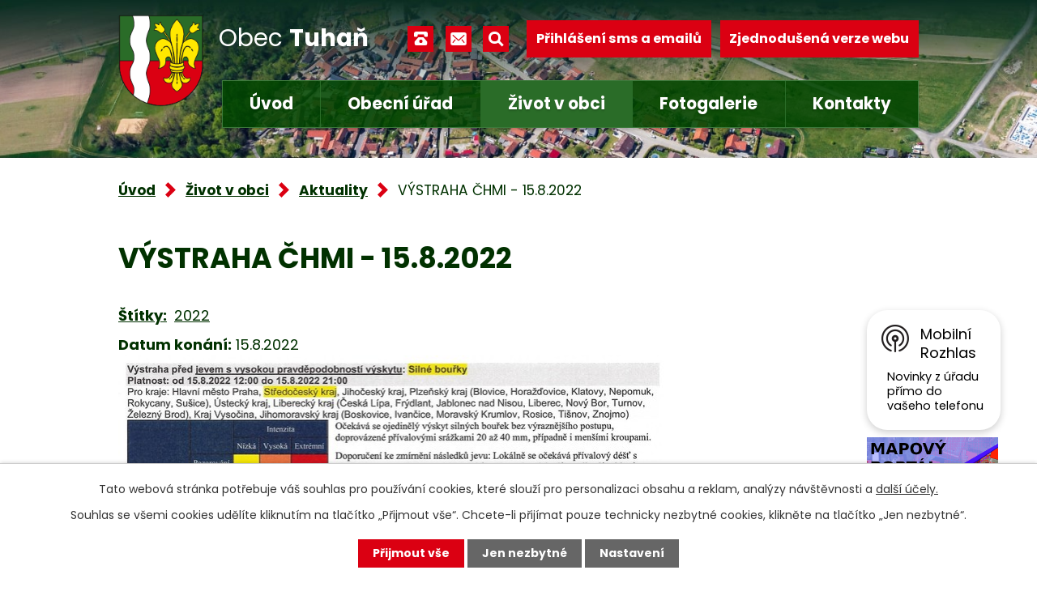

--- FILE ---
content_type: text/html; charset=utf-8
request_url: https://www.tuhan.cz/aktuality/vystraha-chmi-1582022
body_size: 10861
content:
<!DOCTYPE html>
<html lang="cs" data-lang-system="cs">
	<head>



		<!--[if IE]><meta http-equiv="X-UA-Compatible" content="IE=EDGE"><![endif]-->
			<meta name="viewport" content="width=device-width, initial-scale=1, user-scalable=yes">
			<meta http-equiv="content-type" content="text/html; charset=utf-8" />
			<meta name="robots" content="index,follow" />
			<meta name="author" content="Antee s.r.o." />
			<meta name="description" content="Obec Tuhaň leží 7 km od Mělníka v Polabské nížině při pravém břehu řeky Labe. " />
			<meta name="keywords" content="Obec Tuhaň, OU Tuhaň." />
			<meta name="viewport" content="width=device-width, initial-scale=1, user-scalable=yes" />
<title>VÝSTRAHA ČHMI - 15.8.2022 | Obec Tuhaň</title>

		<link rel="stylesheet" type="text/css" href="https://cdn.antee.cz/jqueryui/1.8.20/css/smoothness/jquery-ui-1.8.20.custom.css?v=2" integrity="sha384-969tZdZyQm28oZBJc3HnOkX55bRgehf7P93uV7yHLjvpg/EMn7cdRjNDiJ3kYzs4" crossorigin="anonymous" />
		<link rel="stylesheet" type="text/css" href="/style.php?nid=TUdDQw==&amp;ver=1768399196" />
		<link rel="stylesheet" type="text/css" href="/css/libs.css?ver=1768399900" />
		<link rel="stylesheet" type="text/css" href="https://cdn.antee.cz/genericons/genericons/genericons.css?v=2" integrity="sha384-DVVni0eBddR2RAn0f3ykZjyh97AUIRF+05QPwYfLtPTLQu3B+ocaZm/JigaX0VKc" crossorigin="anonymous" />

		<script src="/js/jquery/jquery-3.0.0.min.js" ></script>
		<script src="/js/jquery/jquery-migrate-3.1.0.min.js" ></script>
		<script src="/js/jquery/jquery-ui.min.js" ></script>
		<script src="/js/jquery/jquery.ui.touch-punch.min.js" ></script>
		<script src="/js/libs.min.js?ver=1768399900" ></script>
		<script src="/js/ipo.min.js?ver=1768399889" ></script>
			<script src="/js/locales/cs.js?ver=1768399196" ></script>

			<script src='https://www.google.com/recaptcha/api.js?hl=cs&render=explicit' ></script>

		<link href="/aktuality-archiv?action=atom" type="application/atom+xml" rel="alternate" title="Aktuality - Archiv">
		<link href="/uredni-deska?action=atom" type="application/atom+xml" rel="alternate" title="Úřední deska">
		<link href="/aktuality?action=atom" type="application/atom+xml" rel="alternate" title="Aktuality">
		<link href="/pozvanky-od-sousedu-aktuality?action=atom" type="application/atom+xml" rel="alternate" title="Pozvánky od sousedů">
		<link href="/informace-ke-koronaviru?action=atom" type="application/atom+xml" rel="alternate" title="INFORMACE KE KORONAVIRU">
		<link href="/projekty?action=atom" type="application/atom+xml" rel="alternate" title="Projekty">
<link rel="preconnect" href="https://fonts.googleapis.com">
<link rel="preconnect" href="https://fonts.gstatic.com" crossorigin>
<link href="https://fonts.googleapis.com/css2?family=Poppins:wght@400;700&amp;display=fallback" rel="stylesheet">
<link href="/image.php?nid=2699&amp;oid=9245554&amp;width=32" rel="icon" type="image/png">
<link rel="shortcut icon" href="/image.php?nid=2699&amp;oid=9245554&amp;width=32">
<script>
ipo.api.live('body', function(el) {
//posun patičky
$(el).find("#ipocopyright").insertAfter("#ipocontainer");
//fulltext
$(el).find(".elasticSearchForm").appendTo(".header-container .fulltext");
//backlink
$(el).find(".backlink").addClass("action-button");
//destination
$(el).find(".destination > p > a").addClass("action-button");
//event
$(el).find(".event > a").addClass("action-button");
});
ipo.api.live(".header-container .fulltext > a", function(el){
var ikonaLupa = $(el).find(".ikona-lupa");
$(el).click(function(e) {
e.preventDefault();
$(this).toggleClass("search-active");
if($(this).hasClass("search-active")) {
$(ikonaLupa).text('X');
$(ikonaLupa).attr("title","Zavřít vyhledávání");
} else {
$(this).removeClass("search-active");
$(ikonaLupa).attr("title","Otevřít vyhledávání");
$(".elasticSearchForm input[type=text]").val("");
}
$(".elasticSearchForm").animate({height: "toggle"});
$(".elasticSearchForm input[type=text]").focus();
});
});
//zjištění počet položek submenu
ipo.api.live('#ipotopmenuwrapper ul.topmenulevel2', function(el) {
if ($(window).width() > 1024)
{
$(el).find("> li").each(function( index, es ) {
if(index == 9)
{
$(el).addClass("two-column");
}
});
}
});
//označení položek, které mají submenu
ipo.api.live('#ipotopmenu ul.topmenulevel1 li.topmenuitem1', function(el) {
var submenu = $(el).find("ul.topmenulevel2");
if ($(window).width() <= 1024){
if (submenu.length) {
$(el).addClass("hasSubmenu");
$(el).find("> a").after("<span class='open-submenu' />");
}
}
});
//wrapnutí spanu do položek první úrovně
ipo.api.live('#ipotopmenu ul.topmenulevel1 li.topmenuitem1 > a', function(el) {
if ($(window).width() <= 1024) {
$(el).wrapInner("<span>");
}
});
//rozbaleni menu
$(function() {
if ($(window).width() <= 1024) {
$(".topmenulevel1 > li.hasSubmenu .open-submenu").click(function(e) {
$(this).toggleClass("see-more");
if($(this).hasClass("see-more")) {
$("ul.topmenulevel2").css("display","none");
$(this).next("ul.topmenulevel2").css("display","block");
$(".topmenulevel1 > li > a").removeClass("see-more");
$(this).addClass("see-more");
} else {
$(this).removeClass("see-more");
$(this).next("ul.topmenulevel2").css("display","none");
}
});
}
});
</script>





<link rel="preload" href="/image.php?nid=2699&amp;oid=9245555&amp;width=140" as="image">
	</head>

	<body id="page3259314" class="subpage3259314 subpage9056405"
			
			data-nid="2699"
			data-lid="CZ"
			data-oid="3259314"
			data-layout-pagewidth="1024"
			
			data-slideshow-timer="3"
			 data-ipo-article-id="668683" data-ipo-article-tags="2022"
						
				
				data-layout="responsive" data-viewport_width_responsive="1024"
			>



							<div id="snippet-cookiesConfirmation-euCookiesSnp">			<div id="cookieChoiceInfo" class="cookie-choices-info template_1">
					<p>Tato webová stránka potřebuje váš souhlas pro používání cookies, které slouží pro personalizaci obsahu a reklam, analýzy návštěvnosti a 
						<a class="cookie-button more" href="https://navody.antee.cz/cookies" target="_blank">další účely.</a>
					</p>
					<p>
						Souhlas se všemi cookies udělíte kliknutím na tlačítko „Přijmout vše“. Chcete-li přijímat pouze technicky nezbytné cookies, klikněte na tlačítko „Jen nezbytné“.
					</p>
				<div class="buttons">
					<a class="cookie-button action-button ajax" id="cookieChoiceButton" rel=”nofollow” href="/aktuality/vystraha-chmi-1582022?do=cookiesConfirmation-acceptAll">Přijmout vše</a>
					<a class="cookie-button cookie-button--settings action-button ajax" rel=”nofollow” href="/aktuality/vystraha-chmi-1582022?do=cookiesConfirmation-onlyNecessary">Jen nezbytné</a>
					<a class="cookie-button cookie-button--settings action-button ajax" rel=”nofollow” href="/aktuality/vystraha-chmi-1582022?do=cookiesConfirmation-openSettings">Nastavení</a>
				</div>
			</div>
</div>				<div id="ipocontainer">

			<div class="menu-toggler">

				<span>Menu</span>
				<span class="genericon genericon-menu"></span>
			</div>

			<span id="back-to-top">

				<i class="fa fa-angle-up"></i>
			</span>

			<div id="ipoheader">

				<div class="header-container layout-container flex-container">
	<a href="/" class="header-logo">
		<img src="/image.php?nid=2699&amp;oid=9245555&amp;width=140" height="151" width="140" alt="erb obce">
		<span>Obec <strong>Tuhaň</strong></span>
	</a>
	<div class="header-kontakt flex-container">
		<div class="header-icons flex-container">
			<a title="+420 315 685 074" class="tooltip" href="tel:+420315685074"><span>+420 315 685 074</span></a>
			<a title="obec.tuhan@seznam.cz" class="tooltip" href="mailto:obec.tuhan@seznam.cz"><span>obec.tuhan@seznam.cz</span></a>
			<div class="fulltext">
				<a href="#"><span title="Otevřít vyhledávání" class="ikona-lupa">Ikona</span></a>
			</div>
		</div>
		<div class="header-buttons flex-container">
			<a class="action-button" href="/prihlaseni-sms-a-emailu">Přihlášení sms a emailů</a>
			<a class="action-button tablet-hide" href="/zjednodusena-verze-webu">Zjednodušená verze webu</a>
		</div>
	</div>
</div>


<div class="header__bg header__bg--sp">
	
		 
		<div class="boxImage" style="background-image:url(/image.php?oid=9245557&amp;nid=2699&amp;width=2000);">
			<br>
		</div>
		 
		
	
</div>			</div>

			<div id="ipotopmenuwrapper">

				<div id="ipotopmenu">
<h4 class="hiddenMenu">Horní menu</h4>
<ul class="topmenulevel1"><li class="topmenuitem1 noborder" id="ipomenu9048125"><a href="/">Úvod</a></li><li class="topmenuitem1" id="ipomenu313153"><a href="/obecni-urad">Obecní úřad</a><ul class="topmenulevel2"><li class="topmenuitem2" id="ipomenu313154"><a href="/zakladni-informace">Základní informace</a></li><li class="topmenuitem2" id="ipomenu313155"><a href="/popis-uradu">Popis úřadu</a></li><li class="topmenuitem2" id="ipomenu8200521"><a href="/povinne-zverejnovane-informace">Povinně zveřejňované informace</a></li><li class="topmenuitem2" id="ipomenu313156"><a href="/poskytovani-informaci-prijem-podani">Poskytování informací, příjem podání</a></li><li class="topmenuitem2" id="ipomenu313157"><a href="/vyhlasky-zakony-a-usneseni-zastupitelstva">Vyhlášky, zákony</a></li><li class="topmenuitem2" id="ipomenu3259208"><a href="/uredni-deska">Úřední deska</a></li><li class="topmenuitem2" id="ipomenu9105521"><a href="/rozpocty-a-financni-dokumenty">Rozpočty a finanční dokumenty</a><ul class="topmenulevel3"><li class="topmenuitem3" id="ipomenu4759576"><a href="/rozpocet-obce-tuhan">Rozpočet obce Tuhaň</a></li><li class="topmenuitem3" id="ipomenu5647268"><a href="/rozpocet-ms">Rozpočet MŠ</a></li><li class="topmenuitem3" id="ipomenu8152474"><a href="/participativni-rozpocet">Participativni rozpočet</a></li></ul></li><li class="topmenuitem2" id="ipomenu9280554"><a href="https://cro.justice.cz/" target="_blank">Registr oznámení</a></li><li class="topmenuitem2" id="ipomenu313159"><a href="/elektronicka-podatelna">Elektronická podatelna</a></li><li class="topmenuitem2" id="ipomenu2703344"><a href="/verejne-zakazky">Veřejné zakázky</a></li><li class="topmenuitem2" id="ipomenu5722323"><a href="/odpadove-hospodarstvi">Odpadové hospodářství</a></li><li class="topmenuitem2" id="ipomenu4921892"><a href="/ulozena-posta-na-ohlasovne">Uložená pošta na ohlašovně</a><ul class="topmenulevel3"><li class="topmenuitem3" id="ipomenu13012272"><a href="/2026">2026</a></li><li class="topmenuitem3" id="ipomenu11821752"><a href="/2025">2025</a></li><li class="topmenuitem3" id="ipomenu10682649"><a href="/2024">2024</a></li><li class="topmenuitem3" id="ipomenu9626198"><a href="/2023">2023</a></li><li class="topmenuitem3" id="ipomenu8688811"><a href="/2022">2022</a></li><li class="topmenuitem3" id="ipomenu8009328"><a href="/2021">2021</a></li><li class="topmenuitem3" id="ipomenu7331028"><a href="/2020">2020</a></li><li class="topmenuitem3" id="ipomenu6673429"><a href="/2019">2019</a></li><li class="topmenuitem3" id="ipomenu6059455"><a href="/2018">2018</a></li><li class="topmenuitem3" id="ipomenu5415460"><a href="/2017-posta">2017</a></li></ul></li><li class="topmenuitem2" id="ipomenu9943342"><a href="/pravidla-pro-poskytovani-dotaci-z-rozpoctu-obce-tuhan">Pravidla pro poskytování dotací z rozpočtu obce Tuhaň</a></li><li class="topmenuitem2" id="ipomenu10505053"><a href="/formulare-ke-stazeni">Formuláře ke stažení</a></li><li class="topmenuitem2" id="ipomenu11721696"><a href="/gdprtuhan">GDPR</a></li></ul></li><li class="topmenuitem1 active" id="ipomenu9056405"><a href="/zivot-v-obci">Život v obci</a><ul class="topmenulevel2"><li class="topmenuitem2" id="ipomenu9056412"><a href="/o-obci">O obci</a><ul class="topmenulevel3"><li class="topmenuitem3" id="ipomenu325613"><a href="/historie-obce">Historie obce</a></li><li class="topmenuitem3" id="ipomenu325614"><a href="/zajimavosti">Zajímavosti</a></li><li class="topmenuitem3" id="ipomenu325612"><a href="/soucasnost-obce">Současnost obce</a></li><li class="topmenuitem3" id="ipomenu9170528"><a href="/strategicke-dokumenty">Strategické dokumenty</a><ul class="topmenulevel4"><li class="topmenuitem4" id="ipomenu6400649"><a href="/plan-rozvoje-sportu-v-obci">Plán rozvoje sportu v obci</a></li><li class="topmenuitem4" id="ipomenu7388480"><a href="/strategicky-plan-rozvoje-obce-tuhan">Strategický plán rozvoje obce Tuhaň</a></li><li class="topmenuitem4" id="ipomenu2844547"><a href="/mobiliar-majetku-obce">Mobiliář majetku obce</a></li><li class="topmenuitem4" id="ipomenu2274905"><a href="/uzemni-plan-obce">Územní plán obce</a></li><li class="topmenuitem4" id="ipomenu2725137"><a href="http://www.geosense.cz/geoportal/tuhan" target="_blank">Mapový portál</a></li></ul></li><li class="topmenuitem3" id="ipomenu2844568"><a href="/kronika">Kronika</a></li></ul></li><li class="topmenuitem2 active" id="ipomenu3259314"><a href="/aktuality">Aktuality</a></li><li class="topmenuitem2" id="ipomenu9170009"><a href="/projekty">Projekty</a></li><li class="topmenuitem2" id="ipomenu12478852"><a href="/obecni-akce">OBECNÍ AKCE</a><ul class="topmenulevel3"><li class="topmenuitem3" id="ipomenu12482181"><a href="/tuhanska-lavka">TUHAŇSKÁ LÁVKA</a></li></ul></li><li class="topmenuitem2" id="ipomenu1290353"><a href="/tuhansky-obcasnik">Tuhaňský občasník</a></li><li class="topmenuitem2" id="ipomenu8084548"><a href="/viceucelove-a-detske-hriste">Víceúčelové a dětské hřiště</a></li><li class="topmenuitem2" id="ipomenu4759615"><a href="/kalendar-akci-roku-2026">Kalendář plánovaných akcí roku 2026</a></li><li class="topmenuitem2" id="ipomenu2844551"><a href="/knihovna">Knihovna</a></li><li class="topmenuitem2" id="ipomenu11349632"><a href="http://www.mstuhan.cz/" target="_top">Mateřská škola Tuhaň „U KOČIČÁKŮ“</a></li><li class="topmenuitem2" id="ipomenu2161740"><a href="http://www.zskly.cz/" target="_blank">ZŠ J. A. Komenského Kly</a></li><li class="topmenuitem2" id="ipomenu2161741"><a href="/zdravotni-strediska">Zdravotní střediska</a></li><li class="topmenuitem2" id="ipomenu8229807"><a href="/socialni-sluzby">Sociální služby</a></li><li class="topmenuitem2" id="ipomenu2256496"><a href="/posta">Pošta</a></li><li class="topmenuitem2" id="ipomenu2256501"><a href="/tisnove-linky-a-poruchy">Tísňové linky a poruchy</a></li><li class="topmenuitem2" id="ipomenu325615"><a href="/spolky-a-kluby">Spolky a kluby</a><ul class="topmenulevel3"><li class="topmenuitem3" id="ipomenu1549280"><a href="/myslivecke-sdruzeni-kly-tuhan">Myslivecké sdružení Kly - Tuhaň</a></li><li class="topmenuitem3" id="ipomenu1549283"><a href="/telovychovna-jednota-sokol-tuhan">Tělovýchovná jednota Sokol Tuhaň</a></li><li class="topmenuitem3" id="ipomenu2161726"><a href="http://www.sdhtuhan.estranky.cz/" target="_blank">Sbor dobrovolných hasičů Tuhaň</a></li><li class="topmenuitem3" id="ipomenu11048479"><a href="/sermirsky-klub-veles-zs">Šermířský klub Veles z.s.</a></li></ul></li><li class="topmenuitem2" id="ipomenu2460589"><a href="/mimoradne-informace-krizove-rizeni">Mimořádné informace, krizové řízení</a><ul class="topmenulevel3"><li class="topmenuitem3" id="ipomenu2460591"><a href="/instrukce-havarie-s-unikem-nebezpecnych-latek">Instrukce - Havárie s únikem nebezpečných látek</a></li><li class="topmenuitem3" id="ipomenu2460592"><a href="/instrukce-zaplavy-a-povodne">Instrukce - Záplavy a povodně</a></li><li class="topmenuitem3" id="ipomenu2460593"><a href="/informace-zona-havarijniho-planovani">Informace - zóna havarijního plánování</a></li></ul></li><li class="topmenuitem2" id="ipomenu5417862"><a href="/informacni-zpravodaj-pid-">Informační zpravodaj PID</a><ul class="topmenulevel3"><li class="topmenuitem3" id="ipomenu13013903"><a href="/2026pid">2026</a></li><li class="topmenuitem3" id="ipomenu11821776"><a href="/2025pid">2025</a></li><li class="topmenuitem3" id="ipomenu10682663"><a href="/2024a">2024</a></li><li class="topmenuitem3" id="ipomenu9632705"><a href="/2023jj">2023</a></li><li class="topmenuitem3" id="ipomenu8690989"><a href="/rok_2022">2022</a></li><li class="topmenuitem3" id="ipomenu8690988"><a href="/rok_2021">2021</a></li></ul></li><li class="topmenuitem2" id="ipomenu7087611"><a href="/pozvanky-od-sousedu-aktuality">Pozvánky od sousedů</a></li><li class="topmenuitem2" id="ipomenu9253080"><a href="/mobilni-rozhlas">Mobilní rozhlas</a></li><li class="topmenuitem2" id="ipomenu9650264"><a href="/mistni-povolenky-kacak">Místní povolenky - KAČÁK</a><ul class="topmenulevel3"><li class="topmenuitem3" id="ipomenu13013228"><a href="/povolenky-2026">2026</a></li><li class="topmenuitem3" id="ipomenu13013223"><a href="/povolenky-2025">2025</a></li></ul></li><li class="topmenuitem2" id="ipomenu9753612"><a href="/cena-obce">CENA OBCE TUHAŇ</a></li><li class="topmenuitem2" id="ipomenu11479458"><a href="/krouzky-v-tuhani">KROUŽKY V TUHANI</a><ul class="topmenulevel3"><li class="topmenuitem3" id="ipomenu11479489"><a href="/rybarsky-krouzek-tuhan">RYBÁŘSKÝ KROUŽEK TUHAŇ</a></li><li class="topmenuitem3" id="ipomenu11479503"><a href="/myslivecky-krouzek">MYSLIVECKÝ KROUŽEK</a></li><li class="topmenuitem3" id="ipomenu11479993"><a href="/krouzek-mladych-hasicu-a-hasicek">KROUŽEK MLADÝCH HASIČŮ A HASIČEK</a></li><li class="topmenuitem3" id="ipomenu11479997"><a href="/sportacek">SPORŤÁČEK</a></li><li class="topmenuitem3" id="ipomenu11480003"><a href="/sdh-tuhan-pripravka">SDH TUHAŇ PŘÍPRAVKA</a></li></ul></li><li class="topmenuitem2" id="ipomenu12612329"><a href="/mapovy-portal-mapotip">Mapový portál Mapotip</a></li><li class="topmenuitem2" id="ipomenu12795880"><a href="/i9-zapojte-se">I/9 - Zapojte se</a></li></ul></li><li class="topmenuitem1" id="ipomenu325616"><a href="/fotogalerie-tuhan">Fotogalerie</a><ul class="topmenulevel2"><li class="topmenuitem2" id="ipomenu9164101"><a href="https://www.virtualtravel.cz/tuhan/letecky-pohled#" target="_blank">Virtuální prohlídka</a></li><li class="topmenuitem2" id="ipomenu10696141"><a href="https://firma.shocart.cz/mapa/obec-tuhan/" target="_top">Turistická mapa katastru obce, obec Tuhaň - interaktivní mapa</a></li></ul></li><li class="topmenuitem1" id="ipomenu9048128"><a href="/kontakty">Kontakty</a></li></ul>
					<div class="cleartop"></div>
				</div>
			</div>
			<div id="ipomain">
				<div class="elasticSearchForm elasticSearch-container" id="elasticSearch-form-2768809" >
	<h4 class="newsheader">Hledat</h4>
	<div class="newsbody">
<form action="/aktuality/vystraha-chmi-1582022?do=mainSection-elasticSearchForm-2768809-form-submit" method="post" id="frm-mainSection-elasticSearchForm-2768809-form">
<label hidden="" for="frmform-q">Fulltextové vyhledávání</label><input type="text" placeholder="Vyhledat v textu" autocomplete="off" name="q" id="frmform-q" value=""> 			<input type="submit" value="Hledat" class="action-button">
			<div class="elasticSearch-autocomplete"></div>
</form>
	</div>
</div>

<script >

	app.index.requireElasticSearchAutocomplete('frmform-q', "\/hledat?do=autocomplete");
</script>
<div class="data-aggregator-calendar" id="data-aggregator-calendar-3677566">
	<h4 class="newsheader">Kalendář akcí</h4>
	<div class="newsbody">
<div id="snippet-mainSection-dataAggregatorCalendar-3677566-cal"><div class="blog-cal ui-datepicker-inline ui-datepicker ui-widget ui-widget-content ui-helper-clearfix ui-corner-all">
	<div class="ui-datepicker-header ui-widget-header ui-helper-clearfix ui-corner-all">
		<a class="ui-datepicker-prev ui-corner-all ajax" href="/aktuality/vystraha-chmi-1582022?mainSection-dataAggregatorCalendar-3677566-date=202512&amp;do=mainSection-dataAggregatorCalendar-3677566-reload" title="Předchozí měsíc">
			<span class="ui-icon ui-icon-circle-triangle-w">Předchozí</span>
		</a>
		<a class="ui-datepicker-next ui-corner-all ajax" href="/aktuality/vystraha-chmi-1582022?mainSection-dataAggregatorCalendar-3677566-date=202602&amp;do=mainSection-dataAggregatorCalendar-3677566-reload" title="Následující měsíc">
			<span class="ui-icon ui-icon-circle-triangle-e">Následující</span>
		</a>
		<div class="ui-datepicker-title">Leden 2026</div>
	</div>
	<table class="ui-datepicker-calendar">
		<thead>
			<tr>
				<th title="Pondělí">P</th>
				<th title="Úterý">Ú</th>
				<th title="Středa">S</th>
				<th title="Čtvrtek">Č</th>
				<th title="Pátek">P</th>
				<th title="Sobota">S</th>
				<th title="Neděle">N</th>
			</tr>

		</thead>
		<tbody>
			<tr>

				<td>

					<a data-tooltip-content="#tooltip-content-calendar-20251229-3677566" class="tooltip ui-state-default ui-datepicker-other-month" href="/kalendar-akci?date=2025-12-29" title="Oznámení o uzavření OÚ Tuhaň,VÁNOČNÍ POŘAD BOHOSLUŽEB">29</a>
					<div class="tooltip-wrapper">
						<div id="tooltip-content-calendar-20251229-3677566">
							<div>Oznámení o uzavření OÚ Tuhaň</div>
							<div>VÁNOČNÍ POŘAD BOHOSLUŽEB</div>
						</div>
					</div>
				</td>
				<td>

					<a data-tooltip-content="#tooltip-content-calendar-20251230-3677566" class="tooltip ui-state-default ui-datepicker-other-month" href="/kalendar-akci?date=2025-12-30" title="Oznámení o uzavření OÚ Tuhaň,VÁNOČNÍ POŘAD BOHOSLUŽEB">30</a>
					<div class="tooltip-wrapper">
						<div id="tooltip-content-calendar-20251230-3677566">
							<div>Oznámení o uzavření OÚ Tuhaň</div>
							<div>VÁNOČNÍ POŘAD BOHOSLUŽEB</div>
						</div>
					</div>
				</td>
				<td>

					<a data-tooltip-content="#tooltip-content-calendar-20251231-3677566" class="tooltip ui-state-default ui-datepicker-other-month" href="/kalendar-akci?date=2025-12-31" title="Oznámení o uzavření OÚ Tuhaň,VÁNOČNÍ POŘAD BOHOSLUŽEB,SILVESTROVSKÝ VÝŠLAP,SILVESTROVSKÝ VÝŠLAP - BUDE !!!">31</a>
					<div class="tooltip-wrapper">
						<div id="tooltip-content-calendar-20251231-3677566">
							<div>Oznámení o uzavření OÚ Tuhaň</div>
							<div>VÁNOČNÍ POŘAD BOHOSLUŽEB</div>
							<div>SILVESTROVSKÝ VÝŠLAP</div>
							<div>SILVESTROVSKÝ VÝŠLAP - BUDE !!!</div>
						</div>
					</div>
				</td>
				<td>

					<a data-tooltip-content="#tooltip-content-calendar-20260101-3677566" class="tooltip ui-state-default day-off holiday" href="/kalendar-akci?date=2026-01-01" title="VÁNOČNÍ POŘAD BOHOSLUŽEB,POZVÁNKA NA NOVOROČNÍ PŘÍPITEK S OHŇOSTROJEM">1</a>
					<div class="tooltip-wrapper">
						<div id="tooltip-content-calendar-20260101-3677566">
							<div>VÁNOČNÍ POŘAD BOHOSLUŽEB</div>
							<div>POZVÁNKA NA NOVOROČNÍ PŘÍPITEK S OHŇOSTROJEM</div>
						</div>
					</div>
				</td>
				<td>

					<a data-tooltip-content="#tooltip-content-calendar-20260102-3677566" class="tooltip ui-state-default" href="/aktuality/vanocni-porad-bohosluzeb" title="VÁNOČNÍ POŘAD BOHOSLUŽEB">2</a>
					<div class="tooltip-wrapper">
						<div id="tooltip-content-calendar-20260102-3677566">
							<div>VÁNOČNÍ POŘAD BOHOSLUŽEB</div>
						</div>
					</div>
				</td>
				<td>

					<a data-tooltip-content="#tooltip-content-calendar-20260103-3677566" class="tooltip ui-state-default saturday day-off" href="/kalendar-akci?date=2026-01-03" title="VÁNOČNÍ POŘAD BOHOSLUŽEB,TŘÍKRÁLOVÁ SBÍRKA 2026">3</a>
					<div class="tooltip-wrapper">
						<div id="tooltip-content-calendar-20260103-3677566">
							<div>VÁNOČNÍ POŘAD BOHOSLUŽEB</div>
							<div>TŘÍKRÁLOVÁ SBÍRKA 2026</div>
						</div>
					</div>
				</td>
				<td>

					<a data-tooltip-content="#tooltip-content-calendar-20260104-3677566" class="tooltip ui-state-default sunday day-off" href="/kalendar-akci?date=2026-01-04" title="VÁNOČNÍ POŘAD BOHOSLUŽEB,TŘÍKRÁLOVÁ SBÍRKA 2026">4</a>
					<div class="tooltip-wrapper">
						<div id="tooltip-content-calendar-20260104-3677566">
							<div>VÁNOČNÍ POŘAD BOHOSLUŽEB</div>
							<div>TŘÍKRÁLOVÁ SBÍRKA 2026</div>
						</div>
					</div>
				</td>
			</tr>
			<tr>

				<td>

					<a data-tooltip-content="#tooltip-content-calendar-20260105-3677566" class="tooltip ui-state-default" href="/kalendar-akci?date=2026-01-05" title="KALENDÁŘ SVOZU ODPADU PRO ROK 2026,ÚHRADA MÍSTNÍCH POPLATKŮ ZA ROK 2026">5</a>
					<div class="tooltip-wrapper">
						<div id="tooltip-content-calendar-20260105-3677566">
							<div>KALENDÁŘ SVOZU ODPADU PRO ROK 2026</div>
							<div>ÚHRADA MÍSTNÍCH POPLATKŮ ZA ROK 2026</div>
						</div>
					</div>
				</td>
				<td>

						<span class="tooltip ui-state-default">6</span>
				</td>
				<td>

						<span class="tooltip ui-state-default">7</span>
				</td>
				<td>

						<span class="tooltip ui-state-default">8</span>
				</td>
				<td>

						<span class="tooltip ui-state-default">9</span>
				</td>
				<td>

						<span class="tooltip ui-state-default saturday day-off">10</span>
				</td>
				<td>

					<a data-tooltip-content="#tooltip-content-calendar-20260111-3677566" class="tooltip ui-state-default sunday day-off" href="/aktuality/prednaska-vladimira-korena-priroda-ocima-televizniho-reportera" title="Přednáška Vladimíra Kořena - PŘÍRODA OČIMA TELEVIZNÍHO REPORTÉRA">11</a>
					<div class="tooltip-wrapper">
						<div id="tooltip-content-calendar-20260111-3677566">
							<div>Přednáška Vladimíra Kořena - PŘÍRODA OČIMA TELEVIZNÍHO REPORTÉRA</div>
						</div>
					</div>
				</td>
			</tr>
			<tr>

				<td>

						<span class="tooltip ui-state-default">12</span>
				</td>
				<td>

						<span class="tooltip ui-state-default">13</span>
				</td>
				<td>

						<span class="tooltip ui-state-default">14</span>
				</td>
				<td>

						<span class="tooltip ui-state-default">15</span>
				</td>
				<td>

						<span class="tooltip ui-state-default">16</span>
				</td>
				<td>

						<span class="tooltip ui-state-default saturday day-off">17</span>
				</td>
				<td>

						<span class="tooltip ui-state-default sunday day-off">18</span>
				</td>
			</tr>
			<tr>

				<td>

						<span class="tooltip ui-state-default">19</span>
				</td>
				<td>

						<span class="tooltip ui-state-default">20</span>
				</td>
				<td>

						<span class="tooltip ui-state-default">21</span>
				</td>
				<td>

						<span class="tooltip ui-state-default">22</span>
				</td>
				<td>

						<span class="tooltip ui-state-default">23</span>
				</td>
				<td>

						<span class="tooltip ui-state-default saturday day-off ui-state-highlight ui-state-active">24</span>
				</td>
				<td>

					<a data-tooltip-content="#tooltip-content-calendar-20260125-3677566" class="tooltip ui-state-default sunday day-off" href="/aktuality/prednaska-karla-lojky-z-historie-melnika-a-obce-tuhan" title="Přednáška Karla Lojky - Z historie Mělníka a obce Tuhaň">25</a>
					<div class="tooltip-wrapper">
						<div id="tooltip-content-calendar-20260125-3677566">
							<div>Přednáška Karla Lojky - Z historie Mělníka a obce Tuhaň</div>
						</div>
					</div>
				</td>
			</tr>
			<tr>

				<td>

						<span class="tooltip ui-state-default">26</span>
				</td>
				<td>

						<span class="tooltip ui-state-default">27</span>
				</td>
				<td>

						<span class="tooltip ui-state-default">28</span>
				</td>
				<td>

						<span class="tooltip ui-state-default">29</span>
				</td>
				<td>

						<span class="tooltip ui-state-default">30</span>
				</td>
				<td>

						<span class="tooltip ui-state-default saturday day-off">31</span>
				</td>
				<td>

						<span class="tooltip ui-state-default sunday day-off ui-datepicker-other-month">1</span>
				</td>
			</tr>
		</tbody>
	</table>
</div>
</div>	</div>
</div>

				<div id="ipomainframe">
					<div id="ipopage">
<div id="iponavigation">
	<h5 class="hiddenMenu">Drobečková navigace</h5>
	<p>
			<a href="/">Úvod</a> <span class="separator">&gt;</span>
			<a href="/zivot-v-obci">Život v obci</a> <span class="separator">&gt;</span>
			<a href="/aktuality">Aktuality</a> <span class="separator">&gt;</span>
			<span class="currentPage">VÝSTRAHA ČHMI - 15.8.2022</span>
	</p>

</div>
						<div class="ipopagetext">
							<div class="blog view-detail content">
								
								<h1>VÝSTRAHA ČHMI - 15.8.2022</h1>

<div id="snippet--flash"></div>
								
																	

<hr class="cleaner">


		<div class="tags table-row auto type-tags">
		<a class="box-by-content" href="/aktuality/vystraha-chmi-1582022?do=tagsRenderer-clearFilter" title="Ukázat vše">Štítky:</a>
		<ul>

			<li><a href="/aktuality/vystraha-chmi-1582022?tagsRenderer-tag=2022&amp;do=tagsRenderer-filterTag" title="Filtrovat podle 2022">2022</a></li>
		</ul>
	</div>
	

<hr class="cleaner">

<div class="article">
			<div class="dates table-row auto">
			<span class="box-by-content">Datum konání:</span>
			<div class="type-datepicker">15.8.2022</div>
		</div>
			

	<div class="paragraph text clearfix">
<p><img src="/image.php?nid=2699&amp;oid=9240503&amp;width=673&amp;height=246" alt="Image150822112958-000.jpg" width="673" height="246"></p>	</div>
		
<div id="snippet--images"><div class="images clearfix">

	</div>
</div>


<div id="snippet--uploader"></div>			<div class="article-footer">
													<div class="published"><span>Publikováno:</span> 15. 8. 2022 12:49</div>

					</div>
	
</div>

<hr class="cleaner">
<div class="content-paginator clearfix">
	<span class="linkprev">
		<a href="/aktuality/vystraha-chmi-od-1782022">

			<span class="linkprev-chevron">
				<i class="fa fa-angle-left"></i>
			</span>
			<span class="linkprev-text">
				<span class="linkprev-title">VÝSTRAHA ČHMI OD 17…</span>
				<span class="linkprev-date">Datum konání: 17. 8. 2022 </span>
			</span>
		</a>
	</span>
	<span class="linkback">
		<a href='/aktuality'>
			<span class="linkback-chevron">
				<i class="fa fa-undo"></i>
			</span>
			<span class="linkback-text">
				<span>Zpět na přehled</span>
			</span>
		</a>
	</span>
	<span class="linknext">
		<a href="/aktuality/3-rocnik-katr-cup">

			<span class="linknext-chevron">
				<i class="fa fa-angle-right"></i>
			</span>
			<span class="linknext-text">
				<span class="linknext-title">3. ročník KATR CUP</span>
				<span class="linknext-date">Datum konání: 13. 8. 2022 </span>
			</span>
		</a>
	</span>
</div>

		
															</div>
						</div>
					</div>


					

					

					<div class="hrclear"></div>
					<div id="ipocopyright">
<div class="copyright">
	<div class="footer-wrapper">
	<div class="footer-container layout-container flex-container">
		<div class="footer-inner flex-container">
			<h2><span>Obec <strong>Tuhaň</strong></span></h2>
			<div class="footer-adresa">
				<h4>Adresa</h4>
				<p>
					Obec Tuhaň<br>
					Tuhaň 91, 277 41 Tuhaň
				</p>
				<p>
					<strong>IČO: </strong>00662178<br>
					<strong>Datová schránka: </strong>ar3biir
				</p>
			</div>
			<div class="footer-kontakt">
				<p><a href="tel:+420315685074">+420 315 685 074</a></p>
				<p><a href="mailto:obec.tuhan@seznam.cz">obec.tuhan@seznam.cz</a></p>
				<p><a class="icon-fb" href="https://www.facebook.com/ObecTuhan" target="_blank" rel="noopener noreferrer">Facebook</a></p>
			</div>
		</div>
		<a href="https://goo.gl/maps/pN6DBKsc49dMDrND7" target="_blank" rel="noopener noreferrer" class="footer-mapa">
			<span class="action-button">Zobrazit na mapě</span>
		</a>
	</div>
</div>
<div class="row antee">
	<p class="layout-container flex-container">
		<span><strong>© 2026 Obec Tuhaň, </strong><a href="mailto:obec.tuhan@seznam.cz">Kontaktovat webmastera</a>, <span id="links"><a href="/mapa-stranek">Mapa stránek</a>, <a href="/prohlaseni-o-pristupnosti">Prohlášení o přístupnosti</a></span></span><br>
		<span><strong>ANTEE </strong>s.r.o. - <a href="https://www.antee.cz" rel="nofollow">Tvorba webových stránek</a>, Redakční systém IPO</span>
	</p>
</div>
</div>
					</div>
					<div id="ipostatistics">
<script >
	var _paq = _paq || [];
	_paq.push(['disableCookies']);
	_paq.push(['trackPageView']);
	_paq.push(['enableLinkTracking']);
	(function() {
		var u="https://matomo.antee.cz/";
		_paq.push(['setTrackerUrl', u+'piwik.php']);
		_paq.push(['setSiteId', 3269]);
		var d=document, g=d.createElement('script'), s=d.getElementsByTagName('script')[0];
		g.defer=true; g.async=true; g.src=u+'piwik.js'; s.parentNode.insertBefore(g,s);
	})();
</script>
<script >
	$(document).ready(function() {
		$('a[href^="mailto"]').on("click", function(){
			_paq.push(['setCustomVariable', 1, 'Click mailto','Email='+this.href.replace(/^mailto:/i,'') + ' /Page = ' +  location.href,'page']);
			_paq.push(['trackGoal', null]);
			_paq.push(['trackPageView']);
		});

		$('a[href^="tel"]').on("click", function(){
			_paq.push(['setCustomVariable', 1, 'Click telefon','Telefon='+this.href.replace(/^tel:/i,'') + ' /Page = ' +  location.href,'page']);
			_paq.push(['trackPageView']);
		});
	});
</script>
					</div>

					<div id="ipofooter">
						<div class="rozhlas-banner-container">
	<a class="rozhlas-banner__icon animated pulse" title="Zobrazit mobilní rozhlas" href="#">
		<img src="/img/mobilni-rozhlas/banner_icon.png" alt="logo" width="34" height="34">
		<span class="rozhlas-title">Mobilní <br>Rozhlas</span>
		<span class="rozhlas-subtitle">Novinky z úřadu přímo do vašeho telefonu</span>
	</a>
	<div class="rozhlas-banner">
		<div class="rozhlas-banner__close"><a title="zavřít"><img src="/img/mobilni-rozhlas/banner_close-icon.svg" alt="zavřít"></a></div>
		<div class="rozhlas-banner__logo"><a title="Mobilní rozhlas" href="https://www.mobilnirozhlas.cz/" target="_blank" rel="noopener noreferrer"><img src="/img/mobilni-rozhlas/banner_mr_logo-dark.svg" alt="mobilní rozhlas"> </a></div>
		<div class="rozhlas-banner__text"><span>Důležité informace ze samosprávy <br>přímo do telefonu</span></div>
		<div class="rozhlas-banner__image"><img src="/img/mobilni-rozhlas/banner_foto.png" alt="foto aplikace"></div>
		<div class="rozhlas-banner__cta"><a class="rozhlas-banner-btn rozhlas-banner-btn--telefon" title="Odebírat" href="https://tuhan.mobilnirozhlas.cz/registrace" target="_blank" rel="noopener noreferrer"> Odebírat zprávy do telefonu </a> <a class="rozhlas-banner-btn rozhlas-banner-btn--nastenka" title="Nástěnka" href="https://tuhan.munipolis.cz/" target="_blank" rel="noopener noreferrer"> Zobrazit nástěnku </a> <a class="rozhlas-banner-btn rozhlas-banner-btn--app" title="Aplikace" href="/mobilni-rozhlas">Stáhnout mobilní aplikaci </a></div>
	</div>
	<p></p>
	<div>
		<a href="https://portal.mapotip.cz/tuhan-me" target="_blank"><img style="width: 9rem;" src="/image.php?nid=2699&amp;oid=12613472" alt="Mapotip.jpg"></a>
	</div>
</div>
<script>// <![CDATA[
	ipo.api.live('.rozhlas-banner-container', function(el) {
		$('.rozhlas-banner__icon').click(function(e) {
			$(el).toggleClass('open')
			if ($(el).hasClass('open')) {
				$('.rozhlas-banner').css('display', 'block')
			} else {
				$(el).removeClass('open')
				$('.rozhlas-banner').css('display', 'none')
			}
			e.preventDefault()
		})
		$('.rozhlas-banner__close a').click(function(e) {
			$(el).removeClass('open')
			$(el).find('.rozhlas-banner').css('display', 'none')
		})
	})
	// ]]></script>
					</div>
				</div>
			</div>
		</div>
	</body>
</html>


--- FILE ---
content_type: image/svg+xml
request_url: https://www.tuhan.cz/file.php?nid=2699&oid=9245571
body_size: 761
content:
<svg xmlns="http://www.w3.org/2000/svg" width="24.001" height="24.001" viewBox="0 0 24.001 24.001">
  <g id="phone-call" transform="translate(0.001)">
    <path id="Path_319" data-name="Path 319" d="M14.308,15.191,12.167,17.3a17.411,17.411,0,0,1-3.092-2.376A17.607,17.607,0,0,1,6.7,11.834L8.81,9.693a.918.918,0,0,0,.189-1L6.8,3.56a.918.918,0,0,0-1.078-.525L1.688,4.1A.919.919,0,0,0,1,5.019,19.4,19.4,0,0,0,6.49,17.511,19.4,19.4,0,0,0,18.986,23a.917.917,0,0,0,.917-.688l1.066-4.036a.917.917,0,0,0-.524-1.078L15.316,15a.917.917,0,0,0-1.008.191Z" fill="none" stroke="#ffe800" stroke-linecap="round" stroke-linejoin="round" stroke-width="2"/>
    <path id="Path_320" data-name="Path 320" d="M14,1a9,9,0,0,1,9,9" fill="none" stroke="#ffe800" stroke-linecap="round" stroke-linejoin="round" stroke-width="2"/>
    <path id="Path_321" data-name="Path 321" d="M14,5a5,5,0,0,1,5,5" fill="none" stroke="#ffe800" stroke-linecap="round" stroke-linejoin="round" stroke-width="2"/>
  </g>
</svg>
